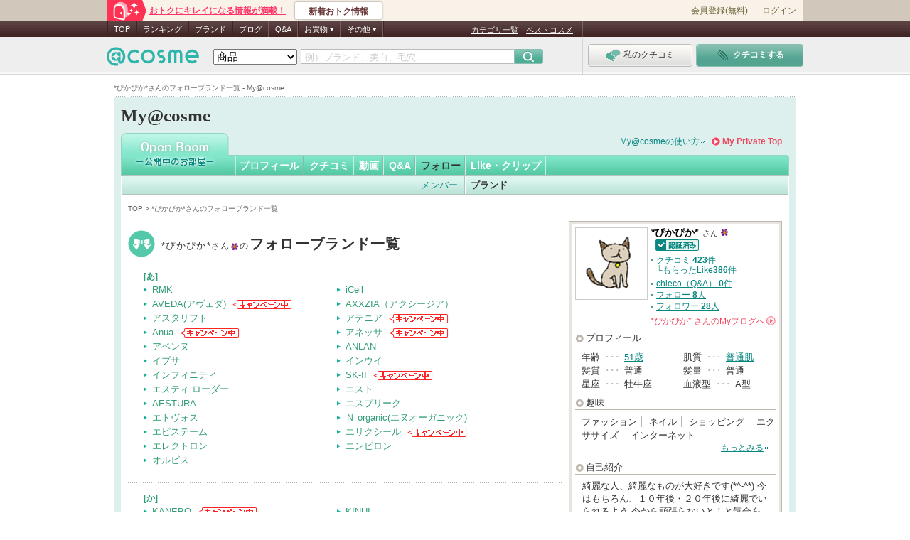

--- FILE ---
content_type: text/javascript
request_url: https://my.cosme.net/js/cosmes/user/global_navi.js?fd614cb36b63629c89aaba04c2b03747f3a695c3
body_size: -146
content:

cosme.provide('cosmes.user.global_navi');cosmes.user.global_navi={timer:null,drop:function(elem){this.clear();dojo.query("#globalTab .globalTabLv3").addClass("my_dNone");dojo.query(".globalTabLv3",elem.parentNode).removeClass("my_dNone");},reset:function(elem){this.timer=setTimeout(function(){dojo.query("#globalTab .globalTabLv3").addClass("my_dNone");dojo.query("#globalTab .globalTabLv2.sysCurrent .globalTabLv3").removeClass("my_dNone");this.timer=null;},200);},clear:function(){clearTimeout(this.timer);this.timer=null;},onload:function(){}};